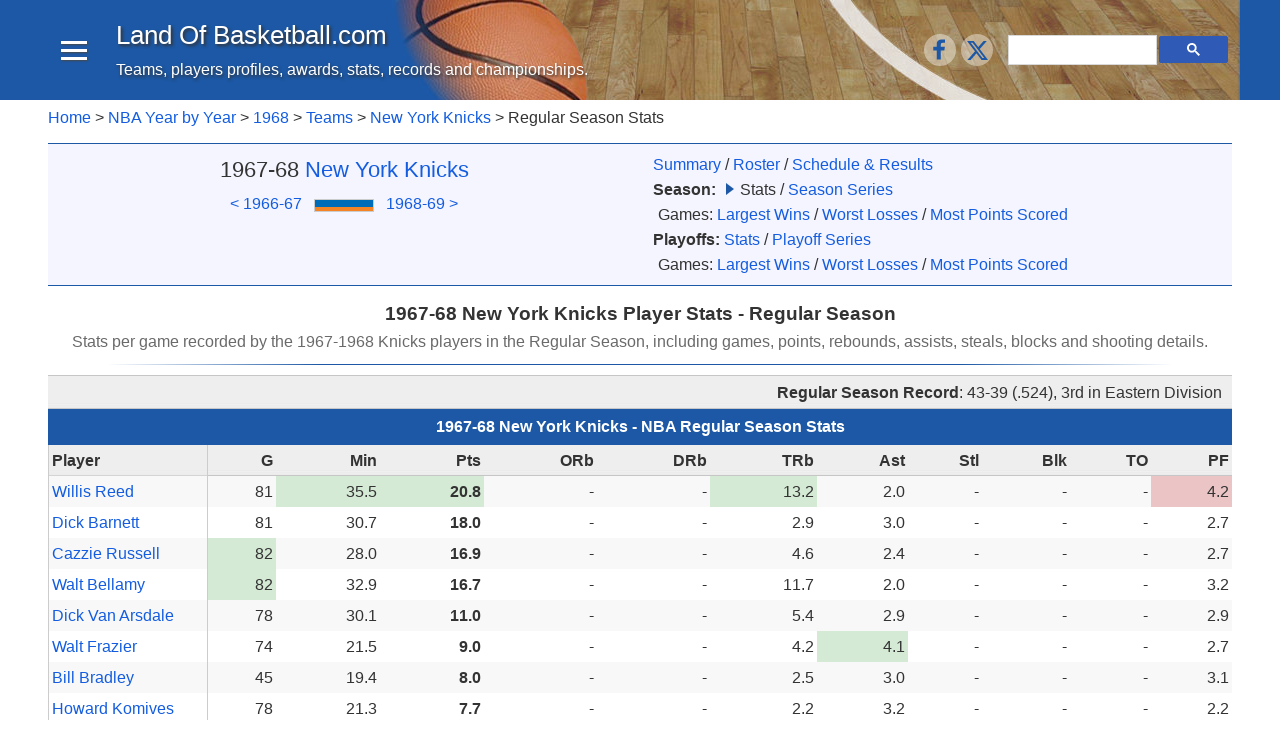

--- FILE ---
content_type: text/html; charset=UTF-8
request_url: https://www.landofbasketball.com/stats_by_team/1967_1968_knicks_rs.htm
body_size: 7280
content:
 
<!DOCTYPE html>
<html lang="en">
<head>	<script async src="https://www.googletagmanager.com/gtag/js?id=UA-279138-1"></script>
<script>
  window.dataLayer = window.dataLayer || [];
  function gtag(){dataLayer.push(arguments);}
  gtag('js', new Date());
  gtag('config', 'UA-279138-1');
</script>
<script async src="https://fundingchoicesmessages.google.com/i/pub-1808393148679576?ers=1" nonce="W8zqgJDUWG9gCX0efOXIuQ"></script><script nonce="W8zqgJDUWG9gCX0efOXIuQ">(function() {function signalGooglefcPresent() {if (!window.frames['googlefcPresent']) {if (document.body) {const iframe = document.createElement('iframe'); iframe.style = 'width: 0; height: 0; border: none; z-index: -1000; left: -1000px; top: -1000px;'; iframe.style.display = 'none'; iframe.name = 'googlefcPresent'; document.body.appendChild(iframe);} else {setTimeout(signalGooglefcPresent, 0);}}}signalGooglefcPresent();})();</script><style>ins.adsbygoogle[data-ad-status="unfilled"] { display: none !important; }</style>
<script async src="//pagead2.googlesyndication.com/pagead/js/adsbygoogle.js"></script><script>(adsbygoogle = window.adsbygoogle || []).push({
	google_ad_client: "ca-pub-1808393148679576",
	enable_page_level_ads: true
 });
</script>
<meta charset="utf-8">
<meta name="viewport" content="width=device-width,initial-scale=1">
<meta http-equiv="cleartype" content="on">
<title>1967-68 New York Knicks Player Stats - Regular Season</title>
<meta name="description" content="Stats per game recorded by the 1967-1968 Knicks players in the Regular Season, including games, points, rebounds, assists, steals, blocks and shooting details.">
<meta name="keywords" content="New York Knicks 1967 1968 stats season playoffs">
<!-- IE Specific to remove tap highlight -->
<meta name="msapplication-tap-highlight" content="no">
<link href="../misc/css/site.css" rel="stylesheet" type="text/css">
<link rel="shortcut icon" href="../images/favicon.ico"></head>
<body>
<header class="app-bar promote-layer">	
	<div class="app-bar-caja clearfix">
	<button class="menu-open"><div></div><div></div><div></div></button>
	<div class="logo"><h1><a href='https://www.landofbasketball.com'>Land Of Basketball<span class='no-1'>.com</span></a></h1><p class="sublogo">Teams, players profiles, awards, stats, records and championships.</p></div>
	<section class="app-bar-actions">		<div class="social-container-b">
		<div class="right"><div class="addthis_toolbox follow" >
<a class="addthis_button_facebook_follow" href='https://www.facebook.com/lobasketball/' target='_blank'>
	<span><svg  xmlns='http://www.w3.org/2000/svg'  version='1.1' role='img' style=' max-width: 100px; ' viewBox='-1 -1 35 35'><title>Facebook</title><g><path d="M22 5.16c-.406-.054-1.806-.16-3.43-.16-3.4 0-5.733 1.825-5.733 5.17v2.882H9v3.913h3.837V27h4.604V16.965h3.823l.587-3.913h-4.41v-2.5c0-1.123.347-1.903 2.198-1.903H22V5.16z" fill-rule="evenodd"></path></g></svg></span></a>
		
<a class="addthis_button_twitter_follow" href='https://x.com/intent/follow?screen_name=landofbasketb' target='_blank'>
	<span><svg  xmlns='http://www.w3.org/2000/svg'  version='1.1' role='img' style=' max-width: 100px; ' viewBox='-5 -5 33 33'><title>X (Twitter)</title><g><path d="M18.244 2.25h3.308l-7.227 8.26 8.502 11.24H16.17l-5.214-6.817L4.99 21.75H1.68l7.73-8.835L1.254 2.25H8.08l4.713 6.231zm-1.161 17.52h1.833L7.084 4.126H5.117z" fill-rule="evenodd"></path></g></svg></span></a>
</div></div>
		</div>
	<div class="search-container-b"><div class="flex-fill"><div class="gcse-searchbox-only"></div></div></div></section></div>
</header>
<div class="fondo clearfix">
	<nav class="navdrawer-container"><div class="menu-enc clearfix">
	<div class="menu-enc-txt">Menu</div>
	<button class="menu-close"><div></div></button>
</div>
<div class="d-flex items-center no-3-block">	<div class="no-23-block">
		<div class="social-container-m clearfix margen-y5 margen-l5">
	<div class="addthis_toolbox follow" >
<a class="addthis_button_facebook_follow" href='https://www.facebook.com/lobasketball/' target='_blank'>
	<span><svg  xmlns='http://www.w3.org/2000/svg'  version='1.1' role='img' style=' max-width: 100px; ' viewBox='-1 -1 35 35'><title>Facebook</title><g><path d="M22 5.16c-.406-.054-1.806-.16-3.43-.16-3.4 0-5.733 1.825-5.733 5.17v2.882H9v3.913h3.837V27h4.604V16.965h3.823l.587-3.913h-4.41v-2.5c0-1.123.347-1.903 2.198-1.903H22V5.16z" fill-rule="evenodd"></path></g></svg></span></a>
		
<a class="addthis_button_twitter_follow" href='https://x.com/intent/follow?screen_name=landofbasketb' target='_blank'>
	<span><svg  xmlns='http://www.w3.org/2000/svg'  version='1.1' role='img' style=' max-width: 100px; ' viewBox='-5 -5 33 33'><title>X (Twitter)</title><g><path d="M18.244 2.25h3.308l-7.227 8.26 8.502 11.24H16.17l-5.214-6.817L4.99 21.75H1.68l7.73-8.835L1.254 2.25H8.08l4.713 6.231zm-1.161 17.52h1.833L7.084 4.126H5.117z" fill-rule="evenodd"></path></g></svg></span></a>
</div>	</div></div>
<div class="search-container-m margen-r8 margen-l8 margen-y5"><div class="flex-fill"><div class="gcse-searchbox-only"></div></div></div></div>

    <p class="a-center margen-y3 negri no-12-block size-08">NBA Stats:<br>1968 New York Knicks </p>

<div class="margen-l5"><strong>NBA:</strong></div>
<ul class="main-menu">
<li ><a href="../nba_championships.htm">NBA Championships</a> 
  </li>
<li class='mn-con-arrow'><a href="../nba_year_by_year.htm">Year By Year</a>
   	<div class="mn-arrow sub-menux open" id="subm1"><div class="arrow"></div></div>
   <div class='sub-menu'><div><a href="../yearbyyear/1967_1968_nba.htm">1968 NBA</a></div>
<ul>
<li><a href="../yearbyyear/1967_1968_teams.htm" >Teams</a>
	<ul>
	<li>			<a href='../teams_by_year/1967_1968_knicks.htm'>New York Knicks</a>			<ul><li><div>Regular Season Stats:</div></li></ul>
	       </li>
    </ul>
</li>
</ul>
<div class="hr-menu"></div>
<div class="multiple a-left margen-l2">
More <a href='../teams/records_new_york_knicks.htm'>New York Knicks</a>:<br>
<a href="2025_2026_knicks_rs.htm">2026</a> / <a href="2024_2025_knicks_rs.htm">2025</a> / <a href="2023_2024_knicks_rs.htm">2024</a> / <a href="2022_2023_knicks_rs.htm">2023</a> / <a href="2021_2022_knicks_rs.htm">2022</a> / <a href="2020_2021_knicks_rs.htm">2021</a> / <a href="2019_2020_knicks_rs.htm">2020</a> / <a href="2018_2019_knicks_rs.htm">2019</a> / <a href="2017_2018_knicks_rs.htm">2018</a> / <a href="2016_2017_knicks_rs.htm">2017</a> / <a href="2015_2016_knicks_rs.htm">2016</a> / <a href="2014_2015_knicks_rs.htm">2015</a> / <a href="2013_2014_knicks_rs.htm">2014</a> / <a href="2012_2013_knicks_rs.htm">2013</a> / <a href="2011_2012_knicks_rs.htm">2012</a> / <a href="2010_2011_knicks_rs.htm">2011</a> / <a href="2009_2010_knicks_rs.htm">2010</a> / <a href="2008_2009_knicks_rs.htm">2009</a> / <a href="2007_2008_knicks_rs.htm">2008</a> / <a href="2006_2007_knicks_rs.htm">2007</a> / <a href="2005_2006_knicks_rs.htm">2006</a> / <a href="2004_2005_knicks_rs.htm">2005</a> / <a href="2003_2004_knicks_rs.htm">2004</a> / <a href="2002_2003_knicks_rs.htm">2003</a> / <a href="2001_2002_knicks_rs.htm">2002</a> / <a href="2000_2001_knicks_rs.htm">2001</a> / <a href="1999_2000_knicks_rs.htm">2000</a> / <a href="1998_1999_knicks_rs.htm">1999</a> / <a href="1997_1998_knicks_rs.htm">1998</a> / <a href="1996_1997_knicks_rs.htm">1997</a> / <a href="1995_1996_knicks_rs.htm">1996</a> / <a href="1994_1995_knicks_rs.htm">1995</a> / <a href="1993_1994_knicks_rs.htm">1994</a> / <a href="1992_1993_knicks_rs.htm">1993</a> / <a href="1991_1992_knicks_rs.htm">1992</a> / <a href="1990_1991_knicks_rs.htm">1991</a> / <a href="1989_1990_knicks_rs.htm">1990</a> / <a href="1988_1989_knicks_rs.htm">1989</a> / <a href="1987_1988_knicks_rs.htm">1988</a> / <a href="1986_1987_knicks_rs.htm">1987</a> / <a href="1985_1986_knicks_rs.htm">1986</a> / <a href="1984_1985_knicks_rs.htm">1985</a> / <a href="1983_1984_knicks_rs.htm">1984</a> / <a href="1982_1983_knicks_rs.htm">1983</a> / <a href="1981_1982_knicks_rs.htm">1982</a> / <a href="1980_1981_knicks_rs.htm">1981</a> / <a href="1979_1980_knicks_rs.htm">1980</a> / <a href="1978_1979_knicks_rs.htm">1979</a> / <a href="1977_1978_knicks_rs.htm">1978</a> / <a href="1976_1977_knicks_rs.htm">1977</a> / <a href="1975_1976_knicks_rs.htm">1976</a> / <a href="1974_1975_knicks_rs.htm">1975</a> / <a href="1973_1974_knicks_rs.htm">1974</a> / <a href="1972_1973_knicks_rs.htm">1973</a> / <a href="1971_1972_knicks_rs.htm">1972</a> / <a href="1970_1971_knicks_rs.htm">1971</a> / <a href="1969_1970_knicks_rs.htm">1970</a> / <a href="1968_1969_knicks_rs.htm">1969</a> / <a href="1967_1968_knicks_rs.htm">1968</a> / <a href="1966_1967_knicks_rs.htm">1967</a> / <a href="1965_1966_knicks_rs.htm">1966</a> / <a href="1964_1965_knicks_rs.htm">1965</a> / <a href="1963_1964_knicks_rs.htm">1964</a> / <a href="1962_1963_knicks_rs.htm">1963</a> / <a href="1961_1962_knicks_rs.htm">1962</a> / <a href="1960_1961_knicks_rs.htm">1961</a> / <a href="1959_1960_knicks_rs.htm">1960</a> / <a href="1958_1959_knicks_rs.htm">1959</a> / <a href="1957_1958_knicks_rs.htm">1958</a> / <a href="1956_1957_knicks_rs.htm">1957</a> / <a href="1955_1956_knicks_rs.htm">1956</a> / <a href="1954_1955_knicks_rs.htm">1955</a> / <a href="1953_1954_knicks_rs.htm">1954</a> / <a href="1952_1953_knicks_rs.htm">1953</a> / <a href="1951_1952_knicks_rs.htm">1952</a> / <a href="1950_1951_knicks_rs.htm">1951</a> / <a href="1949_1950_knicks_rs.htm">1950</a> / <a href="1948_1949_knicks_rs.htm">1949</a> / <a href="1947_1948_knicks_rs.htm">1948</a> / <a href="1946_1947_knicks_rs.htm">1947</a></div></div>
</li>
<li ><a href="../nba_records.htm">Records and Stats</a>
  </li>
<li ><a href="../nba_all_time_leaders.htm">All-Time Leaders</a></li>
<li ><a href="../nba_honors_awards.htm">Honors and Awards</a>
	</li>
<li><div class='sub-menu-sep'></div></li>
<li ><a href="../nba_teams.htm">NBA Teams</a>
  </li>
<li ><a href="../teams_comparison_all_time.htm">Teams Comparison</a>
  </li>
<li ><a href="../head_to_head.htm">Teams Head to Head</a>
  </li>
<li><div class='sub-menu-sep'></div></li>
<li ><a href="../nba_players.htm">NBA Players</a>
  </li>
<li ><a href="../player_comparison.htm"> Players Comparison</a>
  </li>
<li ><a href="../player_comparison_rankings.htm"> Players Rankings Comparison</a>
  </li>
<li ><a href="../games_between.htm"> Players Head to Head</a>
    </li>
<li><div class='sub-menu-sep'></div></li>
<li ><a href="../all_star_game.htm">All-Star Game</a>  
  </li>
<li ><a href="../nba_draft.htm">NBA Draft</a>
   </li>
	
<li ><a href="../nba_jerseys.htm">NBA Jerseys</a>  
  </li>
<li ><a href="../more_information.htm">More  NBA Information</a>  
  </li>
</ul>
<div class='sub-menu-sep'></div>
<div class="margen-l5"><strong>FIBA Basketball:</strong></div>
<ul class="main-menu">    
	<li ><a href="../olympics_stats/medals_by_year.htm">Olympic Games</a>      
       </li>
	<li ><a href="../world_cup_stats/medals_by_year.htm">FIBA World Cup</a>      
       </li>
	<li ><a href="../usa_basketball.htm">USA Basketball</a>  
       </li>
</ul>
<br>
</nav>
	<div class="navdrawer-bg promote-layer"></div>
	<div class="principal clearfix">
		<div class="empty"></div><div class="breadcrumb-container clearfix clear"><nav class="breadcrumb"><a href='https://www.landofbasketball.com/'>Home</a> > <a href='../nba_year_by_year.htm'>NBA Year by Year</a> > <a href='../yearbyyear/1967_1968_nba.htm'>1968</a> > <a href='../yearbyyear/1967_1968_teams.htm'>Teams</a> > <a href='../teams_by_year/1967_1968_knicks.htm'>New York Knicks</a> > Regular Season Stats</nav></div><main class="main-content clearfix clear" role="main"><div class="clearfix clear overflow-x-auto color-3 a-center bt-1 bb-1 margen-b8">
  <div class="rd-100-50 pad-5" >
	<p class="size-13" style="margin-bottom: 0">1967-68 <a href="../teams/new_york_knicks.htm">New York Knicks</a></p>  
		<div class="clearfix margen-t2" style="padding: 0 2px 2px 2px ; ">
		<div class="d-inline-block a-middle"><a href='../stats_by_team/1966_1967_knicks_rs.htm'>&lt; 1966-67</a></div>
		<div class="margen-x5 d-inline-block a-middle"> 
			<div class="margen-t2 bx by" style="width: 60px; height: 13px; background-color: #F58426 ;">
			<div style="width: 58px; height: 7px; background-color: #006BB6 ;"></div>
			</div>
		</div> 
		<div class="d-inline-block a-middle"><a href='../stats_by_team/1968_1969_knicks_rs.htm'>1968-69 &gt;</a></div>
	   </div>
  </div>
  <div class="rd-100-50 a-center a-left-sm pad-y5 pad-x8"><a href="../teams_by_year/1967_1968_knicks.htm">Summary</a>  / <a href="../nba_rosters/1967_1968_knicks_grs.htm">Roster</a> /
		<span class="nowrap">			<a href="../results_by_team/1967_1968_knicks.htm">Schedule & Results</a>
		</span><br>
		<strong>Season:</strong> <div class='arrow-r-1'></div>Stats / 			<a href="../results_by_team/season_series/1967_1968_knicks.htm">Season Series</a>
			<div class="margen-l3"><span>Games:</span> <a href='../team_game_records_by_year/1968_biggest_wins_knicks_rs.htm' class='nowrap'>Largest Wins</a> / <a href='../team_game_records_by_year/1968_worst_losses_knicks_rs.htm' class='nowrap'>Worst Losses</a> / <a href='../team_game_records_by_year/1968_most_points_scored_knicks_rs.htm' class='nowrap'>Most Points Scored</a></div><strong>Playoffs:</strong> 
		<a href="../stats_by_team/1967_1968_knicks_pl.htm">Stats</a> / <a href="../results_by_team/1967_1968_knicks.htm#playoffs">Playoff Series</a><div class="margen-l3"><span>Games:</span> <a href='../team_game_records_by_year/1968_biggest_wins_knicks_pl.htm' class='nowrap'>Largest Wins</a> / <a href='../team_game_records_by_year/1968_worst_losses_knicks_pl.htm' class='nowrap'>Worst Losses</a> / <a href='../team_game_records_by_year/1968_most_points_scored_knicks_pl.htm' class='nowrap'>Most Points Scored</a></div></div>
</div>
<h1 class="tc-1">1967-68 New York Knicks Player Stats - Regular Season</h1>
<h2 class="tc-2">Stats per game recorded by the 1967-1968 Knicks players in the Regular Season, including games, points, rebounds, assists, steals, blocks and shooting details.</h2>
<div class="hr-4"></div>
<div class="linea-5" ></div>	  
<div style="padding: 4px 10px; min-height: 30px" class="clearfix clear color-5 a-right">
	  <strong>Regular Season Record</strong>: <div  class="d-inline-block"  >43-39 (.524), 3rd in Eastern Division</div>
</div>

<h3 class="clearfix clear t-enc-1 margen-b0 margen-t0"  style="font-size: 1rem">1967-68 New York Knicks - <div class='d-inline-block' >NBA Regular Season Stats</div></h3>
<div class="clearfix clear">
	<div class="fix-conte-a clearfix">	
	 <div class="fix-conte-b">
	<table class="color-alt sobre a-right" >
	<tr class="color-5 negri">
		<td class="fix-col color-5 negri a-left "><div style="width: 150px; ">Player</div></td>
		<td>G</td>
		<td>Min</td>
		<td>Pts</td>
		<td>ORb</td>
		<td>DRb</td>
		<td>TRb</td>
		<td>Ast</td>
		<td>Stl</td>
		<td>Blk</td>
		<td>TO</td>
		<td>PF</td>
	  </tr>
				<tr class="a-top">
			  <td class="fix-col a-left"><a href='../nba_players/willis_reed.htm'>Willis Reed</a></td>
					<td class="">
81	
			</td>
					<td class="color-pos">
			35.5</td>
					<td class="negri color-pos">
			20.8</td>
					<td class="">
			-</td>
					<td class="">
			-</td>
					<td class="color-pos">
			13.2</td>
					<td class="">
			2.0</td>
					<td class="">
			-</td>
					<td class="">
			-</td>
					<td class="">
			-</td>
					<td class="color-neg">
			4.2</td>
			</tr>
			<tr class="a-top">
			  <td class="fix-col a-left"><a href='../nba_players/dick_barnett.htm'>Dick Barnett</a></td>
					<td class="">
81	
			</td>
					<td class="">
			30.7</td>
					<td class="negri ">
			18.0</td>
					<td class="">
			-</td>
					<td class="">
			-</td>
					<td class="">
			2.9</td>
					<td class="">
			3.0</td>
					<td class="">
			-</td>
					<td class="">
			-</td>
					<td class="">
			-</td>
					<td class="">
			2.7</td>
			</tr>
			<tr class="a-top">
			  <td class="fix-col a-left"><a href='../nba_players/cazzie_russell.htm'>Cazzie Russell</a></td>
					<td class="color-pos">
82	
			</td>
					<td class="">
			28.0</td>
					<td class="negri ">
			16.9</td>
					<td class="">
			-</td>
					<td class="">
			-</td>
					<td class="">
			4.6</td>
					<td class="">
			2.4</td>
					<td class="">
			-</td>
					<td class="">
			-</td>
					<td class="">
			-</td>
					<td class="">
			2.7</td>
			</tr>
			<tr class="a-top">
			  <td class="fix-col a-left"><a href='../nba_players/walt_bellamy.htm'>Walt Bellamy</a></td>
					<td class="color-pos">
82	
			</td>
					<td class="">
			32.9</td>
					<td class="negri ">
			16.7</td>
					<td class="">
			-</td>
					<td class="">
			-</td>
					<td class="">
			11.7</td>
					<td class="">
			2.0</td>
					<td class="">
			-</td>
					<td class="">
			-</td>
					<td class="">
			-</td>
					<td class="">
			3.2</td>
			</tr>
			<tr class="a-top">
			  <td class="fix-col a-left"><a href='../nba_players/dick_van_arsdale.htm'>Dick Van Arsdale</a></td>
					<td class="">
78	
			</td>
					<td class="">
			30.1</td>
					<td class="negri ">
			11.0</td>
					<td class="">
			-</td>
					<td class="">
			-</td>
					<td class="">
			5.4</td>
					<td class="">
			2.9</td>
					<td class="">
			-</td>
					<td class="">
			-</td>
					<td class="">
			-</td>
					<td class="">
			2.9</td>
			</tr>
			<tr class="a-top">
			  <td class="fix-col a-left"><a href='../nba_players/walt_frazier.htm'>Walt Frazier</a></td>
					<td class="">
74	
			</td>
					<td class="">
			21.5</td>
					<td class="negri ">
			9.0</td>
					<td class="">
			-</td>
					<td class="">
			-</td>
					<td class="">
			4.2</td>
					<td class="color-pos">
			4.1</td>
					<td class="">
			-</td>
					<td class="">
			-</td>
					<td class="">
			-</td>
					<td class="">
			2.7</td>
			</tr>
			<tr class="a-top">
			  <td class="fix-col a-left"><a href='../nba_players/bill_bradley.htm'>Bill Bradley</a></td>
					<td class="">
45	
			</td>
					<td class="">
			19.4</td>
					<td class="negri ">
			8.0</td>
					<td class="">
			-</td>
					<td class="">
			-</td>
					<td class="">
			2.5</td>
					<td class="">
			3.0</td>
					<td class="">
			-</td>
					<td class="">
			-</td>
					<td class="">
			-</td>
					<td class="">
			3.1</td>
			</tr>
			<tr class="a-top">
			  <td class="fix-col a-left"><a href='../nba_players/howard_komives.htm'>Howard Komives</a></td>
					<td class="">
78	
			</td>
					<td class="">
			21.3</td>
					<td class="negri ">
			7.7</td>
					<td class="">
			-</td>
					<td class="">
			-</td>
					<td class="">
			2.2</td>
					<td class="">
			3.2</td>
					<td class="">
			-</td>
					<td class="">
			-</td>
					<td class="">
			-</td>
					<td class="">
			2.2</td>
			</tr>
			<tr class="a-top">
			  <td class="fix-col a-left"><a href='../nba_players/phil_jackson.htm'>Phil Jackson</a></td>
					<td class="">
75	
			</td>
					<td class="">
			14.6</td>
					<td class="negri ">
			6.2</td>
					<td class="">
			-</td>
					<td class="">
			-</td>
					<td class="">
			4.5</td>
					<td class="">
			0.7</td>
					<td class="">
			-</td>
					<td class="">
			-</td>
					<td class="">
			-</td>
					<td class="">
			2.8</td>
			</tr>
			<tr class="a-top">
			  <td class="fix-col a-left"><a href='../nba_players/freddie_crawford.htm'>Freddie Crawford</a></td>
					<td class="">
31	
			</td>
					<td class="">
			13.7</td>
					<td class="negri ">
			5.4</td>
					<td class="">
			-</td>
					<td class="">
			-</td>
					<td class="">
			2.7</td>
					<td class="">
			1.5</td>
					<td class="">
			-</td>
					<td class="">
			-</td>
					<td class="">
			-</td>
					<td class="">
			2.2</td>
			</tr>
			<tr class="a-top">
			  <td class="fix-col a-left"><a href='../nba_players/em_bryant.htm'>Em Bryant</a></td>
					<td class="">
77	
			</td>
					<td class="">
			12.6</td>
					<td class="negri ">
			3.7</td>
					<td class="">
			-</td>
					<td class="">
			-</td>
					<td class="">
			1.7</td>
					<td class="">
			1.7</td>
					<td class="">
			-</td>
					<td class="">
			-</td>
					<td class="">
			-</td>
					<td class="">
			2.2</td>
			</tr>
			<tr class="a-top">
			  <td class="fix-col a-left"><a href='../nba_players/nate_bowman.htm'>Nate Bowman</a></td>
					<td class="">
42	
			</td>
					<td class="">
			6.5</td>
					<td class="negri ">
			2.7</td>
					<td class="">
			-</td>
					<td class="">
			-</td>
					<td class="">
			2.7</td>
					<td class="">
			0.5</td>
					<td class="">
			-</td>
					<td class="">
			-</td>
					<td class="">
			-</td>
					<td class="">
			1.6</td>
			</tr>
			<tr class="a-top">
			  <td class="fix-col a-left"><a href='../nba_players/neil_johnson.htm'>Neil Johnson</a></td>
					<td class="">
43	
			</td>
					<td class="">
			6.7</td>
					<td class="negri ">
			2.6</td>
					<td class="">
			-</td>
					<td class="">
			-</td>
					<td class="">
			1.7</td>
					<td class="">
			0.8</td>
					<td class="">
			-</td>
					<td class="">
			-</td>
					<td class="">
			-</td>
					<td class="">
			1.5</td>
			</tr>
			<tr class="a-top">
			  <td class="fix-col a-left"><a href='../nba_players/jim_caldwell.htm'>Jim Caldwell</a></td>
					<td class="">
2	
			</td>
					<td class="">
			3.5</td>
					<td class="negri ">
			0.0</td>
					<td class="">
			-</td>
					<td class="">
			-</td>
					<td class="">
			0.5</td>
					<td class="">
			0.5</td>
					<td class="">
			-</td>
					<td class="">
			-</td>
					<td class="">
			-</td>
					<td class="">
			0.5</td>
			</tr>
	</table>
	</div>
	</div>
	</div>
	<div class="clear"></div>
	<div class="linea-1 margen-b10" ></div>

	<h3 class="a-center margen-b5 negri margen-b0 margen-t0">Scoring Details</h3>
	<div class="clearfix clear">
	<div class="fix-conte-a clearfix">	
	 <div class="fix-conte-b">
	<table class="color-alt sobre a-right" style="padding: 10px ; ">
	<tr class="color-5 negri" >
		<td class="fix-col color-5 negri a-left"><div style="width: 150px; ">Player</div></td>
		<td>Pts</td>
		<td><div class="no-1" ><div style=" min-width: 70px; height: 10px"></div></div></td>
		<td>FGM</td>
		<td>FGA</td>
		<td>FG%</td>
		<td>3PM</td>
		<td>3PA</td>
		<td>3P%</td>
		<td>FTM</td>
		<td>FTA</td>
		<td>FT%</td>
	</tr>
			   <tr class="a-top">
			<td class="fix-col a-left"><a href='../nba_players/willis_reed.htm'>Willis Reed</a></td>
					<td class="negri color-pos">
			20.8</td>

			<td class="a-left"><div class="no-1"><img src='../images/pixel_green.gif' style="width: 100% ; height: 15px; "></div></td>

					<td class="color-pos">
			8.1</td>
					<td class="color-pos">
			16.6</td>
					<td class="">
			.490</td>
					<td class="">
			-</td>
					<td class="">
			-</td>
					<td class="">
			-</td>
					<td class="color-pos">
			4.5</td>
					<td class="">
			6.3</td>
					<td class="">
			.721</td>
			</tr>	
		   <tr class="a-top">
			<td class="fix-col a-left"><a href='../nba_players/dick_barnett.htm'>Dick Barnett</a></td>
					<td class="negri ">
			18.0</td>

			<td class="a-left"><div class="no-1"><img src='../images/pixel_green.gif' style="width: 87% ; height: 15px; "></div></td>

					<td class="">
			6.9</td>
					<td class="">
			14.3</td>
					<td class="">
			.482</td>
					<td class="">
			-</td>
					<td class="">
			-</td>
					<td class="">
			-</td>
					<td class="">
			4.2</td>
					<td class="">
			5.4</td>
					<td class="">
			.780</td>
			</tr>	
		   <tr class="a-top">
			<td class="fix-col a-left"><a href='../nba_players/cazzie_russell.htm'>Cazzie Russell</a></td>
					<td class="negri ">
			16.9</td>

			<td class="a-left"><div class="no-1"><img src='../images/pixel_green.gif' style="width: 81% ; height: 15px; "></div></td>

					<td class="">
			6.7</td>
					<td class="">
			14.5</td>
					<td class="">
			.462</td>
					<td class="">
			-</td>
					<td class="">
			-</td>
					<td class="">
			-</td>
					<td class="">
			3.4</td>
					<td class="">
			4.3</td>
					<td class="">
			.808</td>
			</tr>	
		   <tr class="a-top">
			<td class="fix-col a-left"><a href='../nba_players/walt_bellamy.htm'>Walt Bellamy</a></td>
					<td class="negri ">
			16.7</td>

			<td class="a-left"><div class="no-1"><img src='../images/pixel_green.gif' style="width: 80% ; height: 15px; "></div></td>

					<td class="">
			6.2</td>
					<td class="">
			11.5</td>
					<td class="color-pos">
			.541</td>
					<td class="">
			-</td>
					<td class="">
			-</td>
					<td class="">
			-</td>
					<td class="">
			4.3</td>
					<td class="color-pos">
			6.5</td>
					<td class="">
			.662</td>
			</tr>	
		   <tr class="a-top">
			<td class="fix-col a-left"><a href='../nba_players/dick_van_arsdale.htm'>Dick Van Arsdale</a></td>
					<td class="negri ">
			11.0</td>

			<td class="a-left"><div class="no-1"><img src='../images/pixel_green.gif' style="width: 53% ; height: 15px; "></div></td>

					<td class="">
			4.1</td>
					<td class="">
			9.3</td>
					<td class="">
			.436</td>
					<td class="">
			-</td>
					<td class="">
			-</td>
					<td class="">
			-</td>
					<td class="">
			2.9</td>
					<td class="">
			4.3</td>
					<td class="">
			.670</td>
			</tr>	
		   <tr class="a-top">
			<td class="fix-col a-left"><a href='../nba_players/walt_frazier.htm'>Walt Frazier</a></td>
					<td class="negri ">
			9.0</td>

			<td class="a-left"><div class="no-1"><img src='../images/pixel_green.gif' style="width: 43% ; height: 15px; "></div></td>

					<td class="">
			3.5</td>
					<td class="">
			7.7</td>
					<td class="">
			.451</td>
					<td class="">
			-</td>
					<td class="">
			-</td>
					<td class="">
			-</td>
					<td class="">
			2.1</td>
					<td class="">
			3.2</td>
					<td class="">
			.655</td>
			</tr>	
		   <tr class="a-top">
			<td class="fix-col a-left"><a href='../nba_players/bill_bradley.htm'>Bill Bradley</a></td>
					<td class="negri ">
			8.0</td>

			<td class="a-left"><div class="no-1"><img src='../images/pixel_green.gif' style="width: 38% ; height: 15px; "></div></td>

					<td class="">
			3.2</td>
					<td class="">
			7.6</td>
					<td class="">
			.416</td>
					<td class="">
			-</td>
					<td class="">
			-</td>
					<td class="">
			-</td>
					<td class="">
			1.7</td>
					<td class="">
			2.3</td>
					<td class="">
			.731</td>
			</tr>	
		   <tr class="a-top">
			<td class="fix-col a-left"><a href='../nba_players/howard_komives.htm'>Howard Komives</a></td>
					<td class="negri ">
			7.7</td>

			<td class="a-left"><div class="no-1"><img src='../images/pixel_green.gif' style="width: 37% ; height: 15px; "></div></td>

					<td class="">
			3.0</td>
					<td class="">
			8.1</td>
					<td class="">
			.369</td>
					<td class="">
			-</td>
					<td class="">
			-</td>
					<td class="">
			-</td>
					<td class="">
			1.7</td>
					<td class="">
			2.1</td>
					<td class="color-pos">
			.820</td>
			</tr>	
		   <tr class="a-top">
			<td class="fix-col a-left"><a href='../nba_players/phil_jackson.htm'>Phil Jackson</a></td>
					<td class="negri ">
			6.2</td>

			<td class="a-left"><div class="no-1"><img src='../images/pixel_green.gif' style="width: 30% ; height: 15px; "></div></td>

					<td class="">
			2.4</td>
					<td class="">
			6.1</td>
					<td class="">
			.400</td>
					<td class="">
			-</td>
					<td class="">
			-</td>
					<td class="">
			-</td>
					<td class="">
			1.3</td>
					<td class="">
			2.2</td>
					<td class="">
			.589</td>
			</tr>	
		   <tr class="a-top">
			<td class="fix-col a-left"><a href='../nba_players/freddie_crawford.htm'>Freddie Crawford</a></td>
					<td class="negri ">
			5.4</td>

			<td class="a-left"><div class="no-1"><img src='../images/pixel_green.gif' style="width: 26% ; height: 15px; "></div></td>

					<td class="">
			2.1</td>
					<td class="">
			5.7</td>
					<td class="">
			.367</td>
					<td class="">
			-</td>
					<td class="">
			-</td>
					<td class="">
			-</td>
					<td class="">
			1.2</td>
					<td class="">
			1.9</td>
					<td class="">
			.627</td>
			</tr>	
		   <tr class="a-top">
			<td class="fix-col a-left"><a href='../nba_players/em_bryant.htm'>Em Bryant</a></td>
					<td class="negri ">
			3.7</td>

			<td class="a-left"><div class="no-1"><img src='../images/pixel_green.gif' style="width: 18% ; height: 15px; "></div></td>

					<td class="">
			1.5</td>
					<td class="">
			3.8</td>
					<td class="">
			.385</td>
					<td class="">
			-</td>
					<td class="">
			-</td>
					<td class="">
			-</td>
					<td class="">
			0.8</td>
					<td class="">
			1.1</td>
					<td class="">
			.686</td>
			</tr>	
		   <tr class="a-top">
			<td class="fix-col a-left"><a href='../nba_players/nate_bowman.htm'>Nate Bowman</a></td>
					<td class="negri ">
			2.7</td>

			<td class="a-left"><div class="no-1"><img src='../images/pixel_green.gif' style="width: 13% ; height: 15px; "></div></td>

					<td class="">
			1.2</td>
					<td class="">
			3.2</td>
					<td class="">
			.388</td>
					<td class="">
			-</td>
					<td class="">
			-</td>
					<td class="">
			-</td>
					<td class="">
			0.2</td>
					<td class="">
			0.4</td>
					<td class="">
			.667</td>
			</tr>	
		   <tr class="a-top">
			<td class="fix-col a-left"><a href='../nba_players/neil_johnson.htm'>Neil Johnson</a></td>
					<td class="negri ">
			2.6</td>

			<td class="a-left"><div class="no-1"><img src='../images/pixel_green.gif' style="width: 13% ; height: 15px; "></div></td>

					<td class="">
			1.0</td>
					<td class="">
			2.5</td>
					<td class="">
			.415</td>
					<td class="">
			-</td>
					<td class="">
			-</td>
					<td class="">
			-</td>
					<td class="">
			0.5</td>
					<td class="">
			1.1</td>
					<td class="">
			.479</td>
			</tr>	
		   <tr class="a-top">
			<td class="fix-col a-left"><a href='../nba_players/jim_caldwell.htm'>Jim Caldwell</a></td>
					<td class="negri ">
			0.0</td>

			<td class="a-left"><div class="no-1"><img src='../images/pixel_green.gif' style="width: 0% ; height: 15px; "></div></td>

					<td class="">
			0.0</td>
					<td class="">
			0.5</td>
					<td class="">
			.000</td>
					<td class="">
			-</td>
					<td class="">
			-</td>
					<td class="">
			-</td>
					<td class="">
			0.0</td>
					<td class="">
			0.0</td>
					<td class="">
			-</td>
			</tr>	
	</table>
	</div>
	</div>
	</div>
	<div class="clear"></div>
	<div class="linea-1" ></div>
	<div class="clear clearfix overflow-x-auto a-center pad-t15 pad-b20 pad-x10 margen-y15">
			<div class="margen-b2 margen-r5 d-inline-block a-middle ita">Share:</div>
		<div class="addthis_toolbox share a-middle">
<a class="addthis_button_facebook " href='https://facebook.com/sharer/sharer.php?u=https%3A%2F%2Fwww.landofbasketball.com%2Fstats_by_team%2F1967_1968_knicks_rs.htm' target='_blank'  >
	<span><svg  xmlns='http://www.w3.org/2000/svg' version='1.1' role='img' style='max-width: 100px; ' viewBox='-1 -1 35 35'><title>Facebook</title><g><path d="M22 5.16c-.406-.054-1.806-.16-3.43-.16-3.4 0-5.733 1.825-5.733 5.17v2.882H9v3.913h3.837V27h4.604V16.965h3.823l.587-3.913h-4.41v-2.5c0-1.123.347-1.903 2.198-1.903H22V5.16z" fill-rule="evenodd"></path></g></svg></span></a>
<a class="addthis_button_twitter " href='https://x.com/intent/tweet/?text=1967-68 New York Knicks Player Stats - Regular Season&amp;url=https%3A%2F%2Fwww.landofbasketball.com%2Fstats_by_team%2F1967_1968_knicks_rs.htm' target='_blank' >	
	<span><svg  xmlns='http://www.w3.org/2000/svg' version='1.1' role='img' style='max-width: 100px; ' viewBox='-5 -5 33 33'><title>X (Twitter)</title><g><path d="M18.244 2.25h3.308l-7.227 8.26 8.502 11.24H16.17l-5.214-6.817L4.99 21.75H1.68l7.73-8.835L1.254 2.25H8.08l4.713 6.231zm-1.161 17.52h1.833L7.084 4.126H5.117z" fill-rule="evenodd"></path></path></g></svg></span></a>
<a class="addthis_button_reddit " href='https://reddit.com/submit/?url=https%3A%2F%2Fwww.landofbasketball.com%2Fstats_by_team%2F1967_1968_knicks_rs.htm&amp;resubmit=true&amp;title=1967-68 New York Knicks Player Stats - Regular Season' target='_blank' >
	<span><svg  xmlns='http://www.w3.org/2000/svg' version='1.1' role='img' style='max-width: 100px; ' viewBox='0 0 33 33'><title>Reddit</title><g><path d="M27 15.5a2.452 2.452 0 0 1-1.338 2.21c.098.38.147.777.147 1.19 0 1.283-.437 2.47-1.308 3.563-.872 1.092-2.06 1.955-3.567 2.588-1.506.634-3.143.95-4.91.95-1.768 0-3.403-.316-4.905-.95-1.502-.632-2.69-1.495-3.56-2.587-.872-1.092-1.308-2.28-1.308-3.562 0-.388.045-.777.135-1.166a2.47 2.47 0 0 1-1.006-.912c-.253-.4-.38-.842-.38-1.322 0-.678.237-1.26.712-1.744a2.334 2.334 0 0 1 1.73-.726c.697 0 1.29.26 1.78.782 1.785-1.258 3.893-1.928 6.324-2.01l1.424-6.467a.42.42 0 0 1 .184-.26.4.4 0 0 1 .32-.063l4.53 1.006c.147-.306.368-.553.662-.74a1.78 1.78 0 0 1 .97-.278c.508 0 .94.18 1.302.54.36.36.54.796.54 1.31 0 .512-.18.95-.54 1.315-.36.364-.794.546-1.302.546-.507 0-.94-.18-1.295-.54a1.793 1.793 0 0 1-.533-1.308l-4.1-.92-1.277 5.86c2.455.074 4.58.736 6.37 1.985a2.315 2.315 0 0 1 1.757-.757c.68 0 1.256.242 1.73.726.476.484.713 1.066.713 1.744zm-16.868 2.47c0 .513.178.95.534 1.315.356.365.787.547 1.295.547.508 0 .942-.182 1.302-.547.36-.364.54-.802.54-1.315 0-.513-.18-.95-.54-1.31-.36-.36-.794-.54-1.3-.54-.5 0-.93.183-1.29.547a1.79 1.79 0 0 0-.54 1.303zm9.944 4.406c.09-.09.135-.2.135-.323a.444.444 0 0 0-.44-.447c-.124 0-.23.042-.32.124-.336.348-.83.605-1.486.77a7.99 7.99 0 0 1-1.964.248 7.99 7.99 0 0 1-1.964-.248c-.655-.165-1.15-.422-1.486-.77a.456.456 0 0 0-.32-.124.414.414 0 0 0-.306.124.41.41 0 0 0-.135.317.45.45 0 0 0 .134.33c.352.355.837.636 1.455.843.617.207 1.118.33 1.503.366a11.6 11.6 0 0 0 1.117.056c.36 0 .733-.02 1.117-.056.385-.037.886-.16 1.504-.366.62-.207 1.104-.488 1.456-.844zm-.037-2.544c.507 0 .938-.182 1.294-.547.356-.364.534-.802.534-1.315 0-.505-.18-.94-.54-1.303a1.75 1.75 0 0 0-1.29-.546c-.506 0-.94.18-1.3.54-.36.36-.54.797-.54 1.31s.18.95.54 1.315c.36.365.794.547 1.3.547z" fill-rule="evenodd"></path></g></svg></span></a>
<a class="addthis_button_linkedin " href='https://www.linkedin.com/shareArticle?mini=true&amp;url=https%3A%2F%2Fwww.landofbasketball.com%2Fstats_by_team%2F1967_1968_knicks_rs.htm&amp;title=1967-68 New York Knicks Player Stats - Regular Season&amp;summary=1967-68 New York Knicks Player Stats - Regular Season&amp;source=https%3A%2F%2Fwww.landofbasketball.com%2Fstats_by_team%2F1967_1968_knicks_rs.htm' target='_blank' >
	<span><svg  xmlns='http://www.w3.org/2000/svg' version='1.1' role='img' style='max-width: 100px; ' viewBox='0 0 33 33'><title>LinkedIn</title><g><path d="M26 25.963h-4.185v-6.55c0-1.56-.027-3.57-2.175-3.57-2.18 0-2.51 1.7-2.51 3.46v6.66h-4.182V12.495h4.012v1.84h.058c.558-1.058 1.924-2.174 3.96-2.174 4.24 0 5.022 2.79 5.022 6.417v7.386zM8.23 10.655a2.426 2.426 0 0 1 0-4.855 2.427 2.427 0 0 1 0 4.855zm-2.098 1.84h4.19v13.468h-4.19V12.495z" fill-rule="evenodd"></path></g></svg></span></a>
<a class="addthis_button_whatsapp " href='https://wa.me/?text=1967-68 New York Knicks Player Stats - Regular Season%20https%3A%2F%2Fwww.landofbasketball.com%2Fstats_by_team%2F1967_1968_knicks_rs.htm' target='_blank' >
	<span><svg  xmlns='http://www.w3.org/2000/svg' version='1.1' role='img' style='max-width: 100px; ' viewBox='0 0 33 33'><title>WhatsApp</title><g><path d="M19.11 17.205c-.372 0-1.088 1.39-1.518 1.39a.63.63 0 0 1-.315-.1c-.802-.402-1.504-.817-2.163-1.447-.545-.516-1.146-1.29-1.46-1.963a.426.426 0 0 1-.073-.215c0-.33.99-.945.99-1.49 0-.143-.73-2.09-.832-2.335-.143-.372-.214-.487-.6-.487-.187 0-.36-.043-.53-.043-.302 0-.53.115-.746.315-.688.645-1.032 1.318-1.06 2.264v.114c-.015.99.472 1.977 1.017 2.78 1.23 1.82 2.506 3.41 4.554 4.34.616.287 2.035.888 2.722.888.817 0 2.15-.515 2.478-1.318.13-.33.244-.73.244-1.088 0-.058 0-.144-.03-.215-.1-.172-2.434-1.39-2.678-1.39zm-2.908 7.593c-1.747 0-3.48-.53-4.942-1.49L7.793 24.41l1.132-3.337a8.955 8.955 0 0 1-1.72-5.272c0-4.955 4.04-8.995 8.997-8.995S25.2 10.845 25.2 15.8c0 4.958-4.04 8.998-8.998 8.998zm0-19.798c-5.96 0-10.8 4.842-10.8 10.8 0 1.964.53 3.898 1.546 5.574L5 27.176l5.974-1.92a10.807 10.807 0 0 0 16.03-9.455c0-5.958-4.842-10.8-10.802-10.8z" fill-rule="evenodd"></path></g></svg></span></a>
</div></div></main>
</div>
</div>
<footer><div class="pie pad-10"><div class="pad-b5">Follow us on:</div>
	<div class="pad-b10 clearfix"><div class="addthis_toolbox follow" >
<a class="addthis_button_facebook_follow" href='https://www.facebook.com/lobasketball/' target='_blank'>
	<span><svg  xmlns='http://www.w3.org/2000/svg'  version='1.1' role='img' style=' max-width: 100px; ' viewBox='-1 -1 35 35'><title>Facebook</title><g><path d="M22 5.16c-.406-.054-1.806-.16-3.43-.16-3.4 0-5.733 1.825-5.733 5.17v2.882H9v3.913h3.837V27h4.604V16.965h3.823l.587-3.913h-4.41v-2.5c0-1.123.347-1.903 2.198-1.903H22V5.16z" fill-rule="evenodd"></path></g></svg></span></a>
		
<a class="addthis_button_twitter_follow" href='https://x.com/intent/follow?screen_name=landofbasketb' target='_blank'>
	<span><svg  xmlns='http://www.w3.org/2000/svg'  version='1.1' role='img' style=' max-width: 100px; ' viewBox='-5 -5 33 33'><title>X (Twitter)</title><g><path d="M18.244 2.25h3.308l-7.227 8.26 8.502 11.24H16.17l-5.214-6.817L4.99 21.75H1.68l7.73-8.835L1.254 2.25H8.08l4.713 6.231zm-1.161 17.52h1.833L7.084 4.126H5.117z" fill-rule="evenodd"></path></g></svg></span></a>
</div></div>
	<div class="hr-1 margen-b10 max-4"></div><p>Comments? Suggestions? <a href='../contact_us.htm'>Contact us!</a><br>
<a href='../privacypolicy.htm'>Privacy and Cookies Policy</a>. / <a href='../misc/links.htm'>Sports Links and more</a>.</p>
<p class="margen-b0">Copyright 2025. <a href='//www.landofbasketball.com'>landofbasketball.com</a> - All rights reserved.<br> Land of Basketball is a sports fan website, for official NBA information visit <a href='https://www.nba.com/'>National Basketball Association</a>'s website.</p></div></footer><script async src="../misc/gral.js"></script>
<script async src="../misc/submenus.js"></script>
<script>
function customSearch () {
	var cx = 'partner-pub-1808393148679576:1556519453';
	var gcse = document.createElement('script');
	gcse.type = 'text/javascript';
	gcse.async = true;
	gcse.src = 'https://cse.google.com/cse.js?cx=' + cx;
	var s = document.getElementsByTagName('script')[0];
	s.parentNode.insertBefore(gcse, s);
}
customSearch () ;</script>
<script type="application/ld+json">{
"@context": "https://schema.org",
"@graph": [{"@type":"WebPage","@id":"https://www.landofbasketball.com/stats_by_team/1967_1968_knicks_rs.htm#webpage","name":"1967-68 New York Knicks Player Stats - Regular Season","description":"Stats per game recorded by the 1967-1968 Knicks players in the Regular Season, including games, points, rebounds, assists, steals, blocks and shooting details.","url":"https://www.landofbasketball.com/stats_by_team/1967_1968_knicks_rs.htm","inLanguage":"en","isPartOf":{"@type":"WebSite","@id":"https://www.landofbasketball.com/#website"},"breadcrumb":{"@id":"https://www.landofbasketball.com/stats_by_team/1967_1968_knicks_rs.htm#breadcrumb"}},{"@type":"BreadcrumbList","@id":"https://www.landofbasketball.com/stats_by_team/1967_1968_knicks_rs.htm#breadcrumb","itemListElement":[{"@type":"ListItem","position":1,"name":"Home","item":"https://www.landofbasketball.com/"},{"@type":"ListItem","position":2,"name":"NBA Year by Year","item":"https://www.landofbasketball.com/nba_year_by_year.htm"},{"@type":"ListItem","position":3,"name":"1968","item":"https://www.landofbasketball.com/yearbyyear/1967_1968_nba.htm"},{"@type":"ListItem","position":4,"name":"Teams","item":"https://www.landofbasketball.com/yearbyyear/1967_1968_teams.htm"},{"@type":"ListItem","position":5,"name":"New York Knicks","item":"https://www.landofbasketball.com/teams_by_year/1967_1968_knicks.htm"},{"@type":"ListItem","position":6,"name":"Regular Season Stats","item":"https://www.landofbasketball.com/stats_by_team/1967_1968_knicks_rs.htm"}]}]}</script></body>
</html>

--- FILE ---
content_type: text/html; charset=utf-8
request_url: https://www.google.com/recaptcha/api2/aframe
body_size: 114
content:
<!DOCTYPE HTML><html><head><meta http-equiv="content-type" content="text/html; charset=UTF-8"></head><body><script nonce="VFD_4502-pFTDYBFJJBrvg">/** Anti-fraud and anti-abuse applications only. See google.com/recaptcha */ try{var clients={'sodar':'https://pagead2.googlesyndication.com/pagead/sodar?'};window.addEventListener("message",function(a){try{if(a.source===window.parent){var b=JSON.parse(a.data);var c=clients[b['id']];if(c){var d=document.createElement('img');d.src=c+b['params']+'&rc='+(localStorage.getItem("rc::a")?sessionStorage.getItem("rc::b"):"");window.document.body.appendChild(d);sessionStorage.setItem("rc::e",parseInt(sessionStorage.getItem("rc::e")||0)+1);localStorage.setItem("rc::h",'1762214558028');}}}catch(b){}});window.parent.postMessage("_grecaptcha_ready", "*");}catch(b){}</script></body></html>

--- FILE ---
content_type: text/javascript
request_url: https://www.landofbasketball.com/misc/submenus.js
body_size: 78
content:
// Expande/contrae submenus
// Cuantos Submenu hay
var todosSubm = document.querySelectorAll('.sub-menux');
var subm1x1 = [] ; // inicializa
for(var i = 1; i < todosSubm.length + 1; i++){
	conservandoI (i); // evita problema de scope
}
function conservandoI (i) {
	// datos cada ID dentro de los sub-menu
	subm1x1[i] = document.querySelector('#subm' + i); // subm1 subm2
	// cada menu escucha clicks
	subm1x1[i].addEventListener('click', function() {
		cambioEstado(i) ; } , true);
}
function cambioEstado(i){
	var isOpen = subm1x1[i].classList.contains('open');
	if(isOpen) { subm1x1[i].classList.remove('open'); }
	else { subm1x1[i].classList.add('open'); }
}

--- FILE ---
content_type: application/javascript; charset=utf-8
request_url: https://fundingchoicesmessages.google.com/f/AGSKWxVGCAET37TiQfuJ5YZnnf9RKUJ-y3b4cLNopAB9jGEu5VGHaYI-bU6ds-TbrYlLk9Eof8cDtULitv8yV2tA6Hp1lnNk8YFtLbF4oTImzXPU6JaPzILByiYyAqZQ8DmNolcZVSVoKAfB9eC3CZGO6FimI6yj03pF4dnUhJry-CepDWP974I6cJv2syUQ/_/adv5./adlabel.powvideo.net/ads/bg_/popup_ad.
body_size: -1281
content:
window['3e484a3c-96a6-4e97-899a-d781c530da8e'] = true;